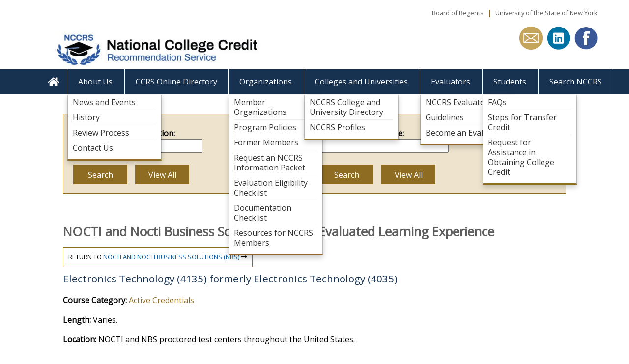

--- FILE ---
content_type: text/html; charset=utf-8
request_url: https://www.nationalccrs.org/nocti/electronics-technology-4035
body_size: 7500
content:

<!DOCTYPE html>
  <!--[if IEMobile 7]><html class="no-js ie iem7" lang="en" dir="ltr"><![endif]-->
  <!--[if lte IE 6]><html class="no-js ie lt-ie9 lt-ie8 lt-ie7" lang="en" dir="ltr"><![endif]-->
  <!--[if (IE 7)&(!IEMobile)]><html class="no-js ie lt-ie9 lt-ie8" lang="en" dir="ltr"><![endif]-->
  <!--[if IE 8]><html class="no-js ie lt-ie9" lang="en" dir="ltr"><![endif]-->
  <!--[if (gte IE 9)|(gt IEMobile 7)]><html class="no-js ie" lang="en" dir="ltr" prefix="content: http://purl.org/rss/1.0/modules/content/ dc: http://purl.org/dc/terms/ foaf: http://xmlns.com/foaf/0.1/ og: http://ogp.me/ns# rdfs: http://www.w3.org/2000/01/rdf-schema# sioc: http://rdfs.org/sioc/ns# sioct: http://rdfs.org/sioc/types# skos: http://www.w3.org/2004/02/skos/core# xsd: http://www.w3.org/2001/XMLSchema#"><![endif]-->
  <!--[if !IE]><!--><html class="no-js" lang="en" dir="ltr" prefix="content: http://purl.org/rss/1.0/modules/content/ dc: http://purl.org/dc/terms/ foaf: http://xmlns.com/foaf/0.1/ og: http://ogp.me/ns# rdfs: http://www.w3.org/2000/01/rdf-schema# sioc: http://rdfs.org/sioc/ns# sioct: http://rdfs.org/sioc/types# skos: http://www.w3.org/2004/02/skos/core# xsd: http://www.w3.org/2001/XMLSchema#"><!--<![endif]-->
<head>
  <meta charset="utf-8" />
<link rel="shortcut icon" href="https://www.nationalccrs.org/favicon.ico" type="image/vnd.microsoft.icon" />
<meta http-equiv="X-UA-Compatible" content="IE=edge,chrome=1" />
<link rel="profile" href="http://www.w3.org/1999/xhtml/vocab" />
<meta name="HandheldFriendly" content="true" />
<meta name="MobileOptimized" content="width" />
<meta http-equiv="cleartype" content="on" />
<link rel="apple-touch-icon-precomposed" href="https://www.nationalccrs.org/sites/ccrs/themes/ccrs_0/apple-touch-icon-precomposed-114x114.png" sizes="114x114" />
<link rel="apple-touch-icon-precomposed" href="https://www.nationalccrs.org/sites/ccrs/themes/ccrs_0/apple-touch-icon-precomposed-144x144.png" sizes="144x144" />
<link rel="apple-touch-icon-precomposed" href="https://www.nationalccrs.org/sites/ccrs/themes/ccrs_0/apple-touch-icon-precomposed.png" />
<link rel="apple-touch-icon-precomposed" href="https://www.nationalccrs.org/sites/ccrs/themes/ccrs_0/apple-touch-icon-precomposed-72x72.png" sizes="72x72" />
<meta name="viewport" content="width=device-width" />
<meta name="generator" content="Drupal 7 (http://drupal.org)" />
<link rel="canonical" href="https://www.nationalccrs.org/nocti/electronics-technology-4035" />
  <title>Electronics Technology (4135) formerly Electronics Technology (4035) | NCCRS</title>
  <style>
@import url("https://www.nationalccrs.org/sites/all/themes/omega/omega/css/modules/system/system.base.css?t4ymls");
@import url("https://www.nationalccrs.org/sites/all/themes/omega/omega/css/modules/system/system.menus.theme.css?t4ymls");
@import url("https://www.nationalccrs.org/sites/all/themes/omega/omega/css/modules/system/system.messages.theme.css?t4ymls");
@import url("https://www.nationalccrs.org/sites/all/themes/omega/omega/css/modules/system/system.theme.css?t4ymls");
@import url("https://www.nationalccrs.org/modules/node/node.css?t4ymls");
@import url("https://www.nationalccrs.org/sites/all/modules/siteimprove/css/siteimprove.css?t4ymls");
@import url("https://www.nationalccrs.org/sites/all/themes/omega/omega/css/modules/field/field.theme.css?t4ymls");
@import url("https://www.nationalccrs.org/sites/all/modules/extlink/css/extlink.css?t4ymls");
@import url("https://www.nationalccrs.org/sites/all/themes/omega/omega/css/modules/search/search.theme.css?t4ymls");
@import url("https://www.nationalccrs.org/sites/all/modules/views/css/views.css?t4ymls");
@import url("https://www.nationalccrs.org/sites/all/themes/omega/omega/css/modules/user/user.base.css?t4ymls");
@import url("https://www.nationalccrs.org/sites/all/modules/caption_filter/caption-filter.css?t4ymls");
@import url("https://www.nationalccrs.org/sites/all/themes/omega/omega/css/modules/user/user.theme.css?t4ymls");
@import url("https://www.nationalccrs.org/sites/all/modules/ckeditor/css/ckeditor.css?t4ymls");
</style>
<style>
@import url("https://www.nationalccrs.org/sites/all/modules/ctools/css/ctools.css?t4ymls");
@import url("https://www.nationalccrs.org/sites/all/modules/panels/css/panels.css?t4ymls");
@import url("https://www.nationalccrs.org/sites/all/modules/panels/plugins/layouts/onecol/onecol.css?t4ymls");
</style>
<link type="text/css" rel="stylesheet" href="https://fonts.googleapis.com/css?family=Open+Sans:300, 400, 600, 700, 800" media="all" />
<link type="text/css" rel="stylesheet" href="//maxcdn.bootstrapcdn.com/font-awesome/4.1.0/css/font-awesome.css" media="all" />
<style>
@import url("https://www.nationalccrs.org/sites/all/libraries/superfish/css/superfish.css?t4ymls");
@import url("https://www.nationalccrs.org/sites/all/libraries/superfish/css/superfish-smallscreen.css?t4ymls");
</style>
<style>
@import url("https://www.nationalccrs.org/sites/ccrs/themes/ccrs_0/css/layouts/2-col-stacked/2-col-stacked.css?t4ymls");
@import url("https://www.nationalccrs.org/sites/ccrs/themes/ccrs_0/css/layouts/2-column/2-column.css?t4ymls");
@import url("https://www.nationalccrs.org/sites/ccrs/themes/ccrs_0/css/layouts/3-col-grid-stacked/3-col-grid-stacked.css?t4ymls");
@import url("https://www.nationalccrs.org/sites/ccrs/themes/ccrs_0/css/layouts/4-col-stacked/4-col-stacked.css?t4ymls");
@import url("https://www.nationalccrs.org/sites/ccrs/themes/ccrs_0/css/layouts/threecol_r_stacked/threecol_r_stacked.css?t4ymls");
@import url("https://www.nationalccrs.org/sites/ccrs/themes/ccrs_0/css/layouts/twocol-25-75/twocol-25-75.css?t4ymls");
@import url("https://www.nationalccrs.org/sites/ccrs/themes/ccrs_0/css/layouts/twocol-33-66/twocol-33-66.css?t4ymls");
@import url("https://www.nationalccrs.org/sites/ccrs/themes/ccrs_0/css/layouts/twocol-66-33/twocol-66-33.css?t4ymls");
@import url("https://www.nationalccrs.org/sites/ccrs/themes/ccrs_0/css/ccrs-0.normalize.css?t4ymls");
@import url("https://www.nationalccrs.org/sites/ccrs/themes/ccrs_0/css/ccrs-0.hacks.css?t4ymls");
@import url("https://www.nationalccrs.org/sites/ccrs/themes/ccrs_0/../../../default/themes/nysed_0/css/jquery.leaveNotice.css?t4ymls");
@import url("https://www.nationalccrs.org/sites/ccrs/themes/ccrs_0/css/ccrs-0.styles.css?t4ymls");
@import url("https://www.nationalccrs.org/sites/ccrs/themes/ccrs_0/css/jqvmap.css?t4ymls");
</style>
<style media="print">
@import url("https://www.nationalccrs.org/sites/ccrs/themes/ccrs_0/css/ccrs-0.print.css?t4ymls");
</style>

<!--[if lte IE 8]>
<style>
@import url("https://www.nationalccrs.org/sites/ccrs/themes/ccrs_0/css/ccrs-0.no-query.css?t4ymls");
</style>
<![endif]-->
  <script src="https://www.nationalccrs.org/sites/all/modules/jquery_update/replace/jquery/1.12/jquery.min.js?v=1.12.4"></script>
<script src="https://www.nationalccrs.org/misc/jquery-extend-3.4.0.js?v=1.12.4"></script>
<script src="https://www.nationalccrs.org/misc/jquery-html-prefilter-3.5.0-backport.js?v=1.12.4"></script>
<script src="https://www.nationalccrs.org/misc/jquery.once.js?v=1.2"></script>
<script src="https://www.nationalccrs.org/misc/drupal.js?t4ymls"></script>
<script src="https://www.nationalccrs.org/sites/all/themes/omega/omega/js/no-js.js?t4ymls"></script>
<script src="https://www.nationalccrs.org/sites/all/modules/jquery_update/js/jquery_browser.js?v=0.0.1"></script>
<script src="https://www.nationalccrs.org/misc/form-single-submit.js?v=7.103"></script>
<script src="https://www.nationalccrs.org/sites/all/modules/miniorange_saml/js/testconfig.js?t4ymls"></script>
<script src="https://www.nationalccrs.org/sites/all/modules/caption_filter/js/caption-filter.js?t4ymls"></script>
<script src="https://www.nationalccrs.org/sites/all/modules/google_analytics/googleanalytics.js?t4ymls"></script>
<script src="https://www.googletagmanager.com/gtag/js?id=G-PFYHY26MDK"></script>
<script>window.dataLayer = window.dataLayer || [];function gtag(){dataLayer.push(arguments)};gtag("js", new Date());gtag("set", "developer_id.dMDhkMT", true);gtag("config", "G-PFYHY26MDK", {"groups":"default","anonymize_ip":true});</script>
<script src="https://www.nationalccrs.org/sites/all/modules/clientside_validation/jquery-validate/jquery.validate.js?t4ymls"></script>
<script src="https://www.nationalccrs.org/sites/all/modules/extlink/js/extlink.js?t4ymls"></script>
<script src="https://www.nationalccrs.org/sites/all/libraries/superfish/jquery.hoverIntent.minified.js?t4ymls"></script>
<script src="https://www.nationalccrs.org/sites/all/libraries/superfish/sfsmallscreen.js?t4ymls"></script>
<script src="https://www.nationalccrs.org/sites/all/libraries/superfish/supposition.js?t4ymls"></script>
<script src="https://www.nationalccrs.org/sites/all/libraries/superfish/superfish.js?t4ymls"></script>
<script src="https://www.nationalccrs.org/sites/all/libraries/superfish/supersubs.js?t4ymls"></script>
<script src="https://www.nationalccrs.org/sites/all/modules/superfish/superfish.js?t4ymls"></script>
<script src="https://www.nationalccrs.org/sites/ccrs/themes/ccrs_0/../../../default/themes/nysed_0/js/jquery.leaveNotice.min.js?t4ymls"></script>
<script src="https://www.nationalccrs.org/sites/ccrs/themes/ccrs_0/js/ccrs-0.behaviors.js?t4ymls"></script>
<script src="https://www.nationalccrs.org/sites/ccrs/themes/ccrs_0/js/jquery.vmap.js?t4ymls"></script>
<script src="https://www.nationalccrs.org/sites/ccrs/themes/ccrs_0/js/jquery.vmap.usa.js?t4ymls"></script>
<script src="https://www.nationalccrs.org/sites/ccrs/themes/ccrs_0/js/jquery.linkcase.js?t4ymls"></script>
<script src="https://www.nationalccrs.org/sites/ccrs/themes/ccrs_0/js/jquery.images.change.js?t4ymls"></script>
<script src="https://www.nationalccrs.org/sites/ccrs/themes/ccrs_0/js/scroll-top.js?t4ymls"></script>
<script src="?t4ymls"></script>
<script>jQuery.extend(Drupal.settings, {"basePath":"\/","pathPrefix":"","setHasJsCookie":0,"better_exposed_filters":{"views":{"back_to_organization":{"displays":{"panel_pane_1":{"filters":[]}}}}},"googleanalytics":{"account":["G-PFYHY26MDK"],"trackOutbound":1,"trackMailto":1,"trackDownload":1,"trackDownloadExtensions":"7z|aac|arc|arj|asf|asx|avi|bin|csv|doc(x|m)?|dot(x|m)?|exe|flv|gif|gz|gzip|hqx|jar|jpe?g|js|mp(2|3|4|e?g)|mov(ie)?|msi|msp|pdf|phps|png|ppt(x|m)?|pot(x|m)?|pps(x|m)?|ppam|sld(x|m)?|thmx|qtm?|ra(m|r)?|sea|sit|tar|tgz|torrent|txt|wav|wma|wmv|wpd|xls(x|m|b)?|xlt(x|m)|xlam|xml|z|zip"},"currentPath":"node\/4672","currentPathIsAdmin":false,"superfish":{"1":{"id":"1","sf":{"animation":{"opacity":"show","height":"show"},"speed":"fast","dropShadows":false},"plugins":{"smallscreen":{"mode":"window_width","breakpointUnit":"px","title":"Main menu"},"supposition":true,"supersubs":true}}},"urlIsAjaxTrusted":{"\/course-credit-directory":true,"\/course-titles":true},"extlink":{"extTarget":"_blank","extClass":"ext","extLabel":"(link is external)","extImgClass":0,"extIconPlacement":0,"extSubdomains":1,"extExclude":"[a-z].engageny.org|[a-z].nysarchives.org|[a-z].nysarchivestrust.org|[a-z].nyshrab.org |[a-z].nysed.gov|[a-z].engageny.org|[a-z].nysarchives.org|[a-z].nysarchivestrust.org|[a-z].nyshrab.org|[a-z].novelnewyork.org|[a-z].nybiodiversity.org|[a-z].nationalccrs.org|[a-z].nysedregents.org|[a-z].officeofprofessions.custhelp.com|[a-z].formstack.com|[a-z].search.its.ny.gov","extInclude":"","extCssExclude":"","extCssExplicit":"","extAlert":"_blank","extAlertText":"You are exiting the New York State Education Department\u0027s (NYSED) web site. The site you are about to visit is not under the jurisdiction of the NYSED, and the NYSED is not responsible for its content.","mailtoClass":"mailto","mailtoLabel":"(link sends e-mail)","extUseFontAwesome":0},"clientsideValidation":{"forms":{"views-exposed-form-course-directory-pane-panel-pane-1":{"errorPlacement":1,"general":{"errorClass":"error","wrapper":"li","validateTabs":"","scrollTo":1,"scrollSpeed":1000,"disableHtml5Validation":1,"validateOnBlur":1,"validateOnBlurAlways":0,"validateOnKeyUp":1,"validateBeforeAjax":0,"validateOnSubmit":1,"showMessages":0,"errorElement":"label"},"rules":{"combine-org":{"maxlength":128,"messages":{"maxlength":"combine-org field has to have maximum 128 values."}}}},"views-exposed-form-course-titles-pane-panel-pane-1":{"errorPlacement":1,"general":{"errorClass":"error","wrapper":"li","validateTabs":"","scrollTo":1,"scrollSpeed":1000,"disableHtml5Validation":1,"validateOnBlur":1,"validateOnBlurAlways":0,"validateOnKeyUp":1,"validateBeforeAjax":0,"validateOnSubmit":1,"showMessages":0,"errorElement":"label"},"rules":{"combine":{"maxlength":128,"messages":{"maxlength":"combine field has to have maximum 128 values."}}}}},"general":{"usexregxp":0,"months":{"January":1,"Jan":1,"February":2,"Feb":2,"March":3,"Mar":3,"April":4,"Apr":4,"May":5,"June":6,"Jun":6,"July":7,"Jul":7,"August":8,"Aug":8,"September":9,"Sep":9,"October":10,"Oct":10,"November":11,"Nov":11,"December":12,"Dec":12}},"groups":{"views-exposed-form-course-directory-pane-panel-pane-1":{},"views-exposed-form-course-titles-pane-panel-pane-1":{}}}});</script>
</head>
<body class="html not-front not-logged-in page-node page-node- page-node-4672 node-type-course-exhibits   section-nocti">
  <a href="#panels-main-content" class="element-invisible element-focusable">Skip to main content</a>
    <div id="mobile-logo-text" class="panel-pane pane-custom pane-1">
            <p>National College Credit Recommendation Service</p>
    </div>
<div id="panel-top-bar" class="panel-pane pane-custom pane-2">
            <p><a href="http://www.regents.nysed.gov/">Board of Regents</a>  |  <a href="http://www.nysed.gov/about/about-usny" style="line-height: 1.6em;">University of the State of New York</a></p>
    </div>
<div id="panel-logo-header" class="panel-pane pane-panels-mini pane-logo-header">
            <div class="panel-display panel-2col clearfix" id="mini-panel-logo_header">
  <div class="panel-panel panel-col-first">
    <div class="inside"><div id="mobile-logo" class="panel-pane pane-custom pane-3">
            <p><a href="/"><img alt="NCCRS Logo" src="/common/ccrs/files/ccrss-mobile-logo.jpg" /></a></p>
    </div>
<div class="panel-pane pane-page-logo">
            <a href="/" rel="home" id="logo" title="Home"><img typeof="foaf:Image" src="https://www.nationalccrs.org/sites/ccrs/files/nccrs-edit-5.jpg" alt="Home" /></a>    </div>
</div>
  </div>

  <div class="panel-panel panel-col-last">
    <div class="inside"><div id="header-social-icons" class="panel-pane pane-custom pane-4">
            <ul>
	<li><a href="https://www.facebook.com/NCCRS" target="_blank"><img alt="Facebook Icon" class="social-icon" src="/sites/ccrs/files/facebook.png" /></a></li>
	<li> </li>
	<li><a href="https://www.linkedin.com/groups/3764810/" target="_blank"><img alt="Facebook Icon" class="social-icon" src="/sites/ccrs/files/linkedin.png" /></a></li>
	<li> </li>
	<li><a href="mailto:NCCRS@nysed.gov"><img alt="Facebook Icon" class="social-icon" src="/sites/ccrs/files/email-icon-gold.png" /></a></li>
</ul>
    </div>
</div>
  </div>
</div>
    </div>
<div class="panel-pane pane-block pane-superfish-1">
            <ul  id="superfish-1" class="menu sf-menu sf-main-menu sf-horizontal sf-style-none sf-total-items-8 sf-parent-items-5 sf-single-items-3"><li id="menu-221-1" class="first odd sf-item-1 sf-depth-1 sf-no-children"><a href="/" title="" class="sf-depth-1">&lt;none&gt;</a></li><li id="menu-735-1" class="middle even sf-item-2 sf-depth-1 sf-total-children-4 sf-parent-children-0 sf-single-children-4 menuparent"><a href="/about" title="About" class="sf-depth-1 menuparent">About Us</a><ul><li id="menu-2011-1" class="first odd sf-item-1 sf-depth-2 sf-no-children"><a href="/about/news-events" title="" class="sf-depth-2">News and Events</a></li><li id="menu-760-1" class="middle even sf-item-2 sf-depth-2 sf-no-children"><a href="/about/history" class="sf-depth-2">History</a></li><li id="menu-761-1" class="middle odd sf-item-3 sf-depth-2 sf-no-children"><a href="/about/process" title="Review Process" class="sf-depth-2">Review Process</a></li><li id="menu-1016-1" class="last even sf-item-4 sf-depth-2 sf-no-children"><a href="/about/contact-us" class="sf-depth-2">Contact Us</a></li></ul></li><li id="menu-834-1" class="middle odd sf-item-3 sf-depth-1 sf-no-children"><a href="/course-credit-directory" title="" class="sf-depth-1">CCRS Online Directory</a></li><li id="menu-688-1" class="middle even sf-item-4 sf-depth-1 sf-total-children-7 sf-parent-children-0 sf-single-children-7 menuparent"><a href="/member-organizations" title="" class="sf-depth-1 menuparent">Organizations</a><ul><li id="menu-784-1" class="first odd sf-item-1 sf-depth-2 sf-no-children"><a href="/member-organizations" title="" class="sf-depth-2">Member Organizations</a></li><li id="menu-779-1" class="middle even sf-item-2 sf-depth-2 sf-no-children"><a href="/policies-procedures" title="Frequently Asked Questions" class="sf-depth-2">Program Policies</a></li><li id="menu-758-1" class="middle odd sf-item-3 sf-depth-2 sf-no-children"><a href="/former-members" title="" class="sf-depth-2">Former Members</a></li><li id="menu-6925-1" class="middle even sf-item-4 sf-depth-2 sf-no-children"><a href="http://www.nationalccrs.org/content/request-complete" title="" class="sf-depth-2">Request an NCCRS Information Packet</a></li><li id="menu-757-1" class="middle odd sf-item-5 sf-depth-2 sf-no-children"><a href="/content/evaluation-eligibility" class="sf-depth-2">Evaluation Eligibility Checklist</a></li><li id="menu-755-1" class="middle even sf-item-6 sf-depth-2 sf-no-children"><a href="/organizations/document-checklist" class="sf-depth-2">Documentation Checklist</a></li><li id="menu-756-1" class="last odd sf-item-7 sf-depth-2 sf-no-children"><a href="/organizations/resources_for_members" class="sf-depth-2">Resources for NCCRS Members</a></li></ul></li><li id="menu-783-1" class="middle odd sf-item-5 sf-depth-1 sf-total-children-2 sf-parent-children-0 sf-single-children-2 menuparent"><a href="/colleges-universities" class="sf-depth-1 menuparent">Colleges and Universities</a><ul><li id="menu-1924-1" class="first odd sf-item-1 sf-depth-2 sf-no-children"><a href="/colleges-universities" title="" class="sf-depth-2">NCCRS College and University Directory</a></li><li id="menu-1925-1" class="last even sf-item-2 sf-depth-2 sf-no-children"><a href="/college-univ-profiles" title="" class="sf-depth-2">NCCRS Profiles</a></li></ul></li><li id="menu-763-1" class="middle even sf-item-6 sf-depth-1 sf-total-children-3 sf-parent-children-0 sf-single-children-3 menuparent"><a href="/evaluators" class="sf-depth-1 menuparent">Evaluators</a><ul><li id="menu-780-1" class="first odd sf-item-1 sf-depth-2 sf-no-children"><a href="/evaluators" title="" class="sf-depth-2">NCCRS Evaluators</a></li><li id="menu-777-1" class="middle even sf-item-2 sf-depth-2 sf-no-children"><a href="/guidelines-evaluators" title="Guidelines" class="sf-depth-2">Guidelines</a></li><li id="menu-778-1" class="last odd sf-item-3 sf-depth-2 sf-no-children"><a href="http://www.nationalccrs.org/form/evaluator-request" title="" class="sf-depth-2">Become an Evaluator</a></li></ul></li><li id="menu-736-1" class="middle odd sf-item-7 sf-depth-1 sf-total-children-3 sf-parent-children-0 sf-single-children-3 menuparent"><a href="/students" title="Students" class="sf-depth-1 menuparent">Students</a><ul><li id="menu-2012-1" class="first odd sf-item-1 sf-depth-2 sf-no-children"><a href="/students/faq-students" title="Frequently Asked Questions" class="sf-depth-2">FAQs</a></li><li id="menu-776-1" class="middle even sf-item-2 sf-depth-2 sf-no-children"><a href="/students/steps-transfer-credit" title="Steps for Transfer Credit" class="sf-depth-2">Steps for Transfer Credit</a></li><li id="menu-6924-1" class="last odd sf-item-3 sf-depth-2 sf-no-children"><a href="http://www.nationalccrs.org/content/request-assistance-obtaining" title="" class="sf-depth-2">Request for Assistance in Obtaining College Credit</a></li></ul></li><li id="menu-8531-1" class="last even sf-item-8 sf-depth-1 sf-no-children"><a href="https://www.nationalccrs.org/search/node" title="" class="sf-depth-1">Search NCCRS</a></li></ul>    </div>
<div id="pane-directory-search" class="panel-pane pane-panels-mini pane-course-directory-search">
            <div class="panel-display panel-1col clearfix" id="mini-panel-course_directory_search">
  <div class="panel-panel panel-col">
    <div><div class="panel-pane pane-panels-mini pane-course-directory-search-for-page">
            <div class="panel-display panel-2col clearfix" id="mini-panel-course_directory_search_for_page">
  <div class="panel-panel panel-col-first">
    <div class="inside"><div class="panel-pane pane-block pane-views-42c28e7bde27a0d61970eb1c00e54402">
            <form class="views-exposed-form-course-directory-pane-panel-pane-1" action="/course-credit-directory" method="get" id="views-exposed-form-course-directory-pane-panel-pane-1" accept-charset="UTF-8"><div><div class="views-exposed-form">
  <div class="views-exposed-widgets clearfix">
          <div id="edit-combine-org-wrapper" class="views-exposed-widget views-widget-filter-combine">
                  <label for="edit-combine-org">
            Search for an Organization:          </label>
                        <div class="views-widget">
          <div class="form-item form-type-textfield form-item-combine-org">
 <input type="text" id="edit-combine-org" name="combine-org" value="" size="30" maxlength="128" class="form-text" />
</div>
        </div>
              </div>
                    <div class="views-exposed-widget views-submit-button">
      <input type="submit" id="edit-submit-course-directory-pane" value="Search" class="form-submit" />    </div>
          <div class="views-exposed-widget views-reset-button">
        <input type="submit" id="edit-reset" name="op" value="View All" class="form-submit" />      </div>
      </div>
</div>
</div></form>    </div>
</div>
  </div>

  <div class="panel-panel panel-col-last">
    <div class="inside"><div class="panel-pane pane-block pane-views-ded726d042526a16c7864f31c07e9426">
            <form class="views-exposed-form-course-titles-pane-panel-pane-1" action="/course-titles" method="get" id="views-exposed-form-course-titles-pane-panel-pane-1" accept-charset="UTF-8"><div><div class="views-exposed-form">
  <div class="views-exposed-widgets clearfix">
          <div id="edit-combine-wrapper" class="views-exposed-widget views-widget-filter-combine">
                  <label for="edit-combine">
            Search by Course Title:          </label>
                        <div class="views-widget">
          <div class="form-item form-type-textfield form-item-combine">
 <input type="text" id="edit-combine" name="combine" value="" size="30" maxlength="128" class="form-text" />
</div>
        </div>
              </div>
                    <div class="views-exposed-widget views-submit-button">
      <input type="submit" id="edit-submit-course-titles-pane" value="Search" class="form-submit" />    </div>
          <div class="views-exposed-widget views-reset-button">
        <input type="submit" id="edit-reset" name="op" value="View All" class="form-submit" />      </div>
      </div>
</div>
</div></form>    </div>
</div>
  </div>
</div>
    </div>
</div>
  </div>
</div>
    </div>
<div id="panels-main-content" class="panel-pane pane-page-content">
          <h2 class="pane-title">NOCTI and Nocti Business Solutions (NBS) | Evaluated Learning Experience</h2>
        <div class="panel-pane pane-views-panes pane-back-to-organization-panel-pane-1">
            <div class="view view-back-to-organization view-id-back_to_organization view-display-id-panel_pane_1 view-dom-id-39270827f5398b306fbdb0c172bede1f">
        
  
  
      <div class="view-content">
        <div class="views-row views-row-1 views-row-odd views-row-first views-row-last">
      
  <div class="views-field views-field-field-organization">        <div class="field-content">Return to <a href="/organizations/nocti-and-nocti-business">NOCTI and Nocti Business Solutions (NBS)</a> <i class="fa fa-long-arrow-right"></i></div>  </div>  </div>
    </div>
  
  
  
  
  
  
</div>    </div>
<div id="pane-courses-single" class="panel-pane pane-node-content">
          <h2 class="pane-title">Electronics Technology (4135) formerly Electronics Technology (4035) </h2>
        <div class="panel-display panel-1col clearfix" >
  <div class="panel-panel panel-col">
    <div><div class="field field--name-field-course-category field--type-taxonomy-term-reference field--label-inline clearfix"><div class="field__label">Course Category:&nbsp;</div><div class="field__items"><div class="field__item even"><a href="/org-category/active-credentials" typeof="skos:Concept" property="rdfs:label skos:prefLabel" datatype="">Active Credentials</a></div></div></div><div class="field field--name-field-length field--type-text-long field--label-inline clearfix"><div class="field__label">Length:&nbsp;</div><div class="field__items"><div class="field__item even"><length>Varies. </length></div></div></div><div class="field field--name-field-location-long field--type-text-long field--label-inline clearfix"><div class="field__label">Location:&nbsp;</div><div class="field__items"><div class="field__item even">NOCTI and NBS proctored test centers throughout the United States. </div></div></div><div class="field field--name-field-dates field--type-text-long field--label-inline clearfix"><div class="field__label">Dates:&nbsp;</div><div class="field__items"><div class="field__item even"><dates>September 2010 - Present. </dates></div></div></div><div class="field field--name-field-instructional-delivery-for field--type-list-text field--label-inline clearfix"><div class="field__label">Instructional delivery format:&nbsp;</div><div class="field__items"><div class="field__item even">Proficiency exam</div></div></div><div class="field field--name-field-objectives field--type-text-long field--label-inline clearfix"><div class="field__label">Learner Outcomes:&nbsp;</div><div class="field__items"><div class="field__item even"><p><objectives>Students will be able to: demonstrate safe working procedures; explain the purpose of OSHA and how it promotes safety on the job; identify electrical hazards and how to avoid or minimize them in the workplace; explain safety issues concerning lockout/tagout procedures; safely discharge electronic equipment; explain the chemical and environmental hazards of electronics equipment, basic electrical theory, including Ohm's Law and Watt's Law; describe magnetism and electromagnetism; identify schematic symbols and sources of electricity, including renewable sources; interpret color codes; describe conductors, resistors, and insulators; apply proper scientific and engineering notations; explain fundamental logic gates and functions and Boolean logic; discuss sequential logic (flip flops); describe digital circuitry; explain different number systems and convert between different number systems; identify diodes, rectifier, and power supply circuits; identify bipolar transistors and bipolar transistor circuits; discuss Field Effect Transistors (FETs) and FET circuits, thyristors and control circuits; identify optoelectronic devices and light functions; identify Op-Amps, principles, and applications (including oscillators); describe Electromagnetic Interference (EMI) and circuit protection methods; interpret a manufacturer's data sheet; identify, select, and demonstrate proper hand tool use; demonstrate proper use of multimeters and oscilloscopes; demonstrate proper use of function generators, frequency counters, testers, etc.; analyze and troubleshoot DC series circuits and DC parallel circuits; analyze and troubleshoot DC combination/complex circuits; analyze AC circuits and waveforms; troubleshoot an AC circuit; define inductance, capacitance, and resonance; explain current and voltage phase relationships; describe the operation of transformers, including troubleshooting; lay out components on a printed circuit board according to a schematic; explain proper soldering and de-soldering techniques; repair or replace a component or foil on a printed circuit board; prototype electrical circuits using schematics and breadboards; identify available careers in electronics technology (i.e., Nanotechnology, Industrial Automation, Biomedical Electronics, Robotics, etc.); and describe entry level requirements for various electronics technology. Performance Component: De-Soldering and Soldering (27%), Power Supply Construction and Circuit Analysis (23%), Op Amp Construction and Analysis (18%), and Design and Build a Combinational Logic Circuit (32%). </objectives></p>
</div></div></div><div class="field field--name-field-instruction field--type-text-long field--label-inline clearfix"><div class="field__label">Instruction:&nbsp;</div><div class="field__items"><div class="field__item even"><p><instruction>NOCTI and NBS exams assess individuals' end-of-program knowledge and skills in an online proctored proficiency examination format. In addition, some programs administer a NOCTI/NBS performance component test to assess application of skills. </instruction></p>
</div></div></div><div class="field field--name-field-credit-recommendation field--type-text-long field--label-inline clearfix"><div class="field__label">Credit recommendation:&nbsp;</div><div class="field__items"><div class="field__item even"><p><creditrecommendation>In the lower division baccalaureate/associate degree category, 3 semester hours in Electronics, Introduction to Electrical Engineering Technology or General Technology (5/12) (5/17 revalidation) (12/21 revalidation). <strong>NOTE:</strong> An additional 1-2 credits may be awarded based on successful completion of the Performance Component when given in conjunction with the written proficiency examination.</creditrecommendation></p>
</div></div></div></div>
  </div>
</div>
    </div>
    </div>
<div id="panel-footer" class="panel-pane pane-panels-mini pane-footer">
            <div class="panel-display 3col-grid-stacked  clearfix" id="mini-panel-footer">
  
  <div class="center-wrapper">
    <div class="panel-panel panel-3col-grid-1">
      <div class="inside"><div id="footer-about" class="panel-pane pane-custom pane-5">
          <h2 class="pane-title">ABOUT US</h2>
        <p><a href="https://www.nysed.gov/office-diversity-and-access">Diversity &amp; Access</a></p>

<p><a href="/about/news-events">News and Events</a></p>

<p><a href="/about/history"><span style="line-height: 1.6em;">History</span></a></p>

<p><a href="/about/review-process">Review Process</a></p>

<p><a href="/about/contact-us">Contact Us</a></p>
    </div>
</div>
    </div>

    <div class="panel-panel panel-3col-grid-2">
      <div class="inside"><div id="footer-directories" class="panel-pane pane-custom pane-6">
          <h2 class="pane-title">DIRECTORIES</h2>
        <p><a href="/course-credit-directory"><em>CCRS Online Directory</em></a></p>

<p><a href="/member-organizations">Current Members</a></p>

<p><a href="/former-members">Former Members</a></p>

<p><a href="/colleges-universities">Colleges and  Universities</a></p>

<p><a href="/evaluators">Evaluators</a></p>
    </div>
</div>
    </div>

    <div class="panel-panel panel-3col-grid-3">
      <div class="inside"></div>
    </div>
  
    <div class="panel-panel panel-3col-grid-4">
        <div class="inside"></div>
    </div>

    <div class="panel-panel panel-3col-grid-5">
        <div class="inside"></div>
    </div>

    <div class="panel-panel panel-3col-grid-6">
        <div class="inside"></div>
    </div>
</div>

  </div>
    </div>
<div id="footer-bottom" class="panel-pane pane-custom pane-7">
            <p>The National College Credit Recommendation Service (NCCRS) is a program of the Board of Regents of The University of the State of New York.</p>
    </div>
<div class="panel-pane pane-custom pane-8">
            <p><a class="cd-top" href="#0">Top</a></p>
    </div>
  
<!--[if lt IE 9]>
<script src="https://www.nationalccrs.org/sites/all/modules/clientside_validation/clientside_validation.ie8.js?t4ymls"></script>
<![endif]-->
<script src="https://www.nationalccrs.org/sites/all/modules/clientside_validation/clientside_validation.js?t4ymls"></script>
</body>
</html>


--- FILE ---
content_type: text/html; charset=utf-8
request_url: https://www.nationalccrs.org/nocti/electronics-technology-4035?t4ymls
body_size: 7498
content:

<!DOCTYPE html>
  <!--[if IEMobile 7]><html class="no-js ie iem7" lang="en" dir="ltr"><![endif]-->
  <!--[if lte IE 6]><html class="no-js ie lt-ie9 lt-ie8 lt-ie7" lang="en" dir="ltr"><![endif]-->
  <!--[if (IE 7)&(!IEMobile)]><html class="no-js ie lt-ie9 lt-ie8" lang="en" dir="ltr"><![endif]-->
  <!--[if IE 8]><html class="no-js ie lt-ie9" lang="en" dir="ltr"><![endif]-->
  <!--[if (gte IE 9)|(gt IEMobile 7)]><html class="no-js ie" lang="en" dir="ltr" prefix="content: http://purl.org/rss/1.0/modules/content/ dc: http://purl.org/dc/terms/ foaf: http://xmlns.com/foaf/0.1/ og: http://ogp.me/ns# rdfs: http://www.w3.org/2000/01/rdf-schema# sioc: http://rdfs.org/sioc/ns# sioct: http://rdfs.org/sioc/types# skos: http://www.w3.org/2004/02/skos/core# xsd: http://www.w3.org/2001/XMLSchema#"><![endif]-->
  <!--[if !IE]><!--><html class="no-js" lang="en" dir="ltr" prefix="content: http://purl.org/rss/1.0/modules/content/ dc: http://purl.org/dc/terms/ foaf: http://xmlns.com/foaf/0.1/ og: http://ogp.me/ns# rdfs: http://www.w3.org/2000/01/rdf-schema# sioc: http://rdfs.org/sioc/ns# sioct: http://rdfs.org/sioc/types# skos: http://www.w3.org/2004/02/skos/core# xsd: http://www.w3.org/2001/XMLSchema#"><!--<![endif]-->
<head>
  <meta charset="utf-8" />
<link rel="shortcut icon" href="https://www.nationalccrs.org/favicon.ico" type="image/vnd.microsoft.icon" />
<meta http-equiv="X-UA-Compatible" content="IE=edge,chrome=1" />
<link rel="profile" href="http://www.w3.org/1999/xhtml/vocab" />
<meta name="HandheldFriendly" content="true" />
<meta name="MobileOptimized" content="width" />
<meta http-equiv="cleartype" content="on" />
<link rel="apple-touch-icon-precomposed" href="https://www.nationalccrs.org/sites/ccrs/themes/ccrs_0/apple-touch-icon-precomposed-114x114.png" sizes="114x114" />
<link rel="apple-touch-icon-precomposed" href="https://www.nationalccrs.org/sites/ccrs/themes/ccrs_0/apple-touch-icon-precomposed-144x144.png" sizes="144x144" />
<link rel="apple-touch-icon-precomposed" href="https://www.nationalccrs.org/sites/ccrs/themes/ccrs_0/apple-touch-icon-precomposed.png" />
<link rel="apple-touch-icon-precomposed" href="https://www.nationalccrs.org/sites/ccrs/themes/ccrs_0/apple-touch-icon-precomposed-72x72.png" sizes="72x72" />
<meta name="viewport" content="width=device-width" />
<meta name="generator" content="Drupal 7 (http://drupal.org)" />
<link rel="canonical" href="https://www.nationalccrs.org/nocti/electronics-technology-4035" />
  <title>Electronics Technology (4135) formerly Electronics Technology (4035) | NCCRS</title>
  <style>
@import url("https://www.nationalccrs.org/sites/all/themes/omega/omega/css/modules/system/system.base.css?t4ymls");
@import url("https://www.nationalccrs.org/sites/all/themes/omega/omega/css/modules/system/system.menus.theme.css?t4ymls");
@import url("https://www.nationalccrs.org/sites/all/themes/omega/omega/css/modules/system/system.messages.theme.css?t4ymls");
@import url("https://www.nationalccrs.org/sites/all/themes/omega/omega/css/modules/system/system.theme.css?t4ymls");
@import url("https://www.nationalccrs.org/modules/node/node.css?t4ymls");
@import url("https://www.nationalccrs.org/sites/all/modules/siteimprove/css/siteimprove.css?t4ymls");
@import url("https://www.nationalccrs.org/sites/all/themes/omega/omega/css/modules/field/field.theme.css?t4ymls");
@import url("https://www.nationalccrs.org/sites/all/modules/extlink/css/extlink.css?t4ymls");
@import url("https://www.nationalccrs.org/sites/all/themes/omega/omega/css/modules/search/search.theme.css?t4ymls");
@import url("https://www.nationalccrs.org/sites/all/modules/views/css/views.css?t4ymls");
@import url("https://www.nationalccrs.org/sites/all/themes/omega/omega/css/modules/user/user.base.css?t4ymls");
@import url("https://www.nationalccrs.org/sites/all/modules/caption_filter/caption-filter.css?t4ymls");
@import url("https://www.nationalccrs.org/sites/all/themes/omega/omega/css/modules/user/user.theme.css?t4ymls");
@import url("https://www.nationalccrs.org/sites/all/modules/ckeditor/css/ckeditor.css?t4ymls");
</style>
<style>
@import url("https://www.nationalccrs.org/sites/all/modules/ctools/css/ctools.css?t4ymls");
@import url("https://www.nationalccrs.org/sites/all/modules/panels/css/panels.css?t4ymls");
@import url("https://www.nationalccrs.org/sites/all/modules/panels/plugins/layouts/onecol/onecol.css?t4ymls");
</style>
<link type="text/css" rel="stylesheet" href="https://fonts.googleapis.com/css?family=Open+Sans:300, 400, 600, 700, 800" media="all" />
<link type="text/css" rel="stylesheet" href="//maxcdn.bootstrapcdn.com/font-awesome/4.1.0/css/font-awesome.css" media="all" />
<style>
@import url("https://www.nationalccrs.org/sites/all/libraries/superfish/css/superfish.css?t4ymls");
@import url("https://www.nationalccrs.org/sites/all/libraries/superfish/css/superfish-smallscreen.css?t4ymls");
</style>
<style>
@import url("https://www.nationalccrs.org/sites/ccrs/themes/ccrs_0/css/layouts/2-col-stacked/2-col-stacked.css?t4ymls");
@import url("https://www.nationalccrs.org/sites/ccrs/themes/ccrs_0/css/layouts/2-column/2-column.css?t4ymls");
@import url("https://www.nationalccrs.org/sites/ccrs/themes/ccrs_0/css/layouts/3-col-grid-stacked/3-col-grid-stacked.css?t4ymls");
@import url("https://www.nationalccrs.org/sites/ccrs/themes/ccrs_0/css/layouts/4-col-stacked/4-col-stacked.css?t4ymls");
@import url("https://www.nationalccrs.org/sites/ccrs/themes/ccrs_0/css/layouts/threecol_r_stacked/threecol_r_stacked.css?t4ymls");
@import url("https://www.nationalccrs.org/sites/ccrs/themes/ccrs_0/css/layouts/twocol-25-75/twocol-25-75.css?t4ymls");
@import url("https://www.nationalccrs.org/sites/ccrs/themes/ccrs_0/css/layouts/twocol-33-66/twocol-33-66.css?t4ymls");
@import url("https://www.nationalccrs.org/sites/ccrs/themes/ccrs_0/css/layouts/twocol-66-33/twocol-66-33.css?t4ymls");
@import url("https://www.nationalccrs.org/sites/ccrs/themes/ccrs_0/css/ccrs-0.normalize.css?t4ymls");
@import url("https://www.nationalccrs.org/sites/ccrs/themes/ccrs_0/css/ccrs-0.hacks.css?t4ymls");
@import url("https://www.nationalccrs.org/sites/ccrs/themes/ccrs_0/../../../default/themes/nysed_0/css/jquery.leaveNotice.css?t4ymls");
@import url("https://www.nationalccrs.org/sites/ccrs/themes/ccrs_0/css/ccrs-0.styles.css?t4ymls");
@import url("https://www.nationalccrs.org/sites/ccrs/themes/ccrs_0/css/jqvmap.css?t4ymls");
</style>
<style media="print">
@import url("https://www.nationalccrs.org/sites/ccrs/themes/ccrs_0/css/ccrs-0.print.css?t4ymls");
</style>

<!--[if lte IE 8]>
<style>
@import url("https://www.nationalccrs.org/sites/ccrs/themes/ccrs_0/css/ccrs-0.no-query.css?t4ymls");
</style>
<![endif]-->
  <script src="https://www.nationalccrs.org/sites/all/modules/jquery_update/replace/jquery/1.12/jquery.min.js?v=1.12.4"></script>
<script src="https://www.nationalccrs.org/misc/jquery-extend-3.4.0.js?v=1.12.4"></script>
<script src="https://www.nationalccrs.org/misc/jquery-html-prefilter-3.5.0-backport.js?v=1.12.4"></script>
<script src="https://www.nationalccrs.org/misc/jquery.once.js?v=1.2"></script>
<script src="https://www.nationalccrs.org/misc/drupal.js?t4ymls"></script>
<script src="https://www.nationalccrs.org/sites/all/themes/omega/omega/js/no-js.js?t4ymls"></script>
<script src="https://www.nationalccrs.org/sites/all/modules/jquery_update/js/jquery_browser.js?v=0.0.1"></script>
<script src="https://www.nationalccrs.org/misc/form-single-submit.js?v=7.103"></script>
<script src="https://www.nationalccrs.org/sites/all/modules/miniorange_saml/js/testconfig.js?t4ymls"></script>
<script src="https://www.nationalccrs.org/sites/all/modules/caption_filter/js/caption-filter.js?t4ymls"></script>
<script src="https://www.nationalccrs.org/sites/all/modules/google_analytics/googleanalytics.js?t4ymls"></script>
<script src="https://www.googletagmanager.com/gtag/js?id=G-PFYHY26MDK"></script>
<script>window.dataLayer = window.dataLayer || [];function gtag(){dataLayer.push(arguments)};gtag("js", new Date());gtag("set", "developer_id.dMDhkMT", true);gtag("config", "G-PFYHY26MDK", {"groups":"default","anonymize_ip":true});</script>
<script src="https://www.nationalccrs.org/sites/all/modules/clientside_validation/jquery-validate/jquery.validate.js?t4ymls"></script>
<script src="https://www.nationalccrs.org/sites/all/modules/extlink/js/extlink.js?t4ymls"></script>
<script src="https://www.nationalccrs.org/sites/all/libraries/superfish/jquery.hoverIntent.minified.js?t4ymls"></script>
<script src="https://www.nationalccrs.org/sites/all/libraries/superfish/sfsmallscreen.js?t4ymls"></script>
<script src="https://www.nationalccrs.org/sites/all/libraries/superfish/supposition.js?t4ymls"></script>
<script src="https://www.nationalccrs.org/sites/all/libraries/superfish/superfish.js?t4ymls"></script>
<script src="https://www.nationalccrs.org/sites/all/libraries/superfish/supersubs.js?t4ymls"></script>
<script src="https://www.nationalccrs.org/sites/all/modules/superfish/superfish.js?t4ymls"></script>
<script src="https://www.nationalccrs.org/sites/ccrs/themes/ccrs_0/../../../default/themes/nysed_0/js/jquery.leaveNotice.min.js?t4ymls"></script>
<script src="https://www.nationalccrs.org/sites/ccrs/themes/ccrs_0/js/ccrs-0.behaviors.js?t4ymls"></script>
<script src="https://www.nationalccrs.org/sites/ccrs/themes/ccrs_0/js/jquery.vmap.js?t4ymls"></script>
<script src="https://www.nationalccrs.org/sites/ccrs/themes/ccrs_0/js/jquery.vmap.usa.js?t4ymls"></script>
<script src="https://www.nationalccrs.org/sites/ccrs/themes/ccrs_0/js/jquery.linkcase.js?t4ymls"></script>
<script src="https://www.nationalccrs.org/sites/ccrs/themes/ccrs_0/js/jquery.images.change.js?t4ymls"></script>
<script src="https://www.nationalccrs.org/sites/ccrs/themes/ccrs_0/js/scroll-top.js?t4ymls"></script>
<script src="?t4ymls"></script>
<script>jQuery.extend(Drupal.settings, {"basePath":"\/","pathPrefix":"","setHasJsCookie":0,"better_exposed_filters":{"views":{"back_to_organization":{"displays":{"panel_pane_1":{"filters":[]}}}}},"googleanalytics":{"account":["G-PFYHY26MDK"],"trackOutbound":1,"trackMailto":1,"trackDownload":1,"trackDownloadExtensions":"7z|aac|arc|arj|asf|asx|avi|bin|csv|doc(x|m)?|dot(x|m)?|exe|flv|gif|gz|gzip|hqx|jar|jpe?g|js|mp(2|3|4|e?g)|mov(ie)?|msi|msp|pdf|phps|png|ppt(x|m)?|pot(x|m)?|pps(x|m)?|ppam|sld(x|m)?|thmx|qtm?|ra(m|r)?|sea|sit|tar|tgz|torrent|txt|wav|wma|wmv|wpd|xls(x|m|b)?|xlt(x|m)|xlam|xml|z|zip"},"currentPath":"node\/4672","currentPathIsAdmin":false,"superfish":{"1":{"id":"1","sf":{"animation":{"opacity":"show","height":"show"},"speed":"fast","dropShadows":false},"plugins":{"smallscreen":{"mode":"window_width","breakpointUnit":"px","title":"Main menu"},"supposition":true,"supersubs":true}}},"urlIsAjaxTrusted":{"\/course-credit-directory":true,"\/course-titles":true},"extlink":{"extTarget":"_blank","extClass":"ext","extLabel":"(link is external)","extImgClass":0,"extIconPlacement":0,"extSubdomains":1,"extExclude":"[a-z].engageny.org|[a-z].nysarchives.org|[a-z].nysarchivestrust.org|[a-z].nyshrab.org |[a-z].nysed.gov|[a-z].engageny.org|[a-z].nysarchives.org|[a-z].nysarchivestrust.org|[a-z].nyshrab.org|[a-z].novelnewyork.org|[a-z].nybiodiversity.org|[a-z].nationalccrs.org|[a-z].nysedregents.org|[a-z].officeofprofessions.custhelp.com|[a-z].formstack.com|[a-z].search.its.ny.gov","extInclude":"","extCssExclude":"","extCssExplicit":"","extAlert":"_blank","extAlertText":"You are exiting the New York State Education Department\u0027s (NYSED) web site. The site you are about to visit is not under the jurisdiction of the NYSED, and the NYSED is not responsible for its content.","mailtoClass":"mailto","mailtoLabel":"(link sends e-mail)","extUseFontAwesome":0},"clientsideValidation":{"forms":{"views-exposed-form-course-directory-pane-panel-pane-1":{"errorPlacement":1,"general":{"errorClass":"error","wrapper":"li","validateTabs":"","scrollTo":1,"scrollSpeed":1000,"disableHtml5Validation":1,"validateOnBlur":1,"validateOnBlurAlways":0,"validateOnKeyUp":1,"validateBeforeAjax":0,"validateOnSubmit":1,"showMessages":0,"errorElement":"label"},"rules":{"combine-org":{"maxlength":128,"messages":{"maxlength":"combine-org field has to have maximum 128 values."}}}},"views-exposed-form-course-titles-pane-panel-pane-1":{"errorPlacement":1,"general":{"errorClass":"error","wrapper":"li","validateTabs":"","scrollTo":1,"scrollSpeed":1000,"disableHtml5Validation":1,"validateOnBlur":1,"validateOnBlurAlways":0,"validateOnKeyUp":1,"validateBeforeAjax":0,"validateOnSubmit":1,"showMessages":0,"errorElement":"label"},"rules":{"combine":{"maxlength":128,"messages":{"maxlength":"combine field has to have maximum 128 values."}}}}},"general":{"usexregxp":0,"months":{"January":1,"Jan":1,"February":2,"Feb":2,"March":3,"Mar":3,"April":4,"Apr":4,"May":5,"June":6,"Jun":6,"July":7,"Jul":7,"August":8,"Aug":8,"September":9,"Sep":9,"October":10,"Oct":10,"November":11,"Nov":11,"December":12,"Dec":12}},"groups":{"views-exposed-form-course-directory-pane-panel-pane-1":{},"views-exposed-form-course-titles-pane-panel-pane-1":{}}}});</script>
</head>
<body class="html not-front not-logged-in page-node page-node- page-node-4672 node-type-course-exhibits   section-nocti">
  <a href="#panels-main-content" class="element-invisible element-focusable">Skip to main content</a>
    <div id="mobile-logo-text" class="panel-pane pane-custom pane-1">
            <p>National College Credit Recommendation Service</p>
    </div>
<div id="panel-top-bar" class="panel-pane pane-custom pane-2">
            <p><a href="http://www.regents.nysed.gov/">Board of Regents</a>  |  <a href="http://www.nysed.gov/about/about-usny" style="line-height: 1.6em;">University of the State of New York</a></p>
    </div>
<div id="panel-logo-header" class="panel-pane pane-panels-mini pane-logo-header">
            <div class="panel-display panel-2col clearfix" id="mini-panel-logo_header">
  <div class="panel-panel panel-col-first">
    <div class="inside"><div id="mobile-logo" class="panel-pane pane-custom pane-3">
            <p><a href="/"><img alt="NCCRS Logo" src="/common/ccrs/files/ccrss-mobile-logo.jpg" /></a></p>
    </div>
<div class="panel-pane pane-page-logo">
            <a href="/" rel="home" id="logo" title="Home"><img typeof="foaf:Image" src="https://www.nationalccrs.org/sites/ccrs/files/nccrs-edit-5.jpg" alt="Home" /></a>    </div>
</div>
  </div>

  <div class="panel-panel panel-col-last">
    <div class="inside"><div id="header-social-icons" class="panel-pane pane-custom pane-4">
            <ul>
	<li><a href="https://www.facebook.com/NCCRS" target="_blank"><img alt="Facebook Icon" class="social-icon" src="/sites/ccrs/files/facebook.png" /></a></li>
	<li> </li>
	<li><a href="https://www.linkedin.com/groups/3764810/" target="_blank"><img alt="Facebook Icon" class="social-icon" src="/sites/ccrs/files/linkedin.png" /></a></li>
	<li> </li>
	<li><a href="mailto:NCCRS@nysed.gov"><img alt="Facebook Icon" class="social-icon" src="/sites/ccrs/files/email-icon-gold.png" /></a></li>
</ul>
    </div>
</div>
  </div>
</div>
    </div>
<div class="panel-pane pane-block pane-superfish-1">
            <ul  id="superfish-1" class="menu sf-menu sf-main-menu sf-horizontal sf-style-none sf-total-items-8 sf-parent-items-5 sf-single-items-3"><li id="menu-221-1" class="first odd sf-item-1 sf-depth-1 sf-no-children"><a href="/" title="" class="sf-depth-1">&lt;none&gt;</a></li><li id="menu-735-1" class="middle even sf-item-2 sf-depth-1 sf-total-children-4 sf-parent-children-0 sf-single-children-4 menuparent"><a href="/about" title="About" class="sf-depth-1 menuparent">About Us</a><ul><li id="menu-2011-1" class="first odd sf-item-1 sf-depth-2 sf-no-children"><a href="/about/news-events" title="" class="sf-depth-2">News and Events</a></li><li id="menu-760-1" class="middle even sf-item-2 sf-depth-2 sf-no-children"><a href="/about/history" class="sf-depth-2">History</a></li><li id="menu-761-1" class="middle odd sf-item-3 sf-depth-2 sf-no-children"><a href="/about/process" title="Review Process" class="sf-depth-2">Review Process</a></li><li id="menu-1016-1" class="last even sf-item-4 sf-depth-2 sf-no-children"><a href="/about/contact-us" class="sf-depth-2">Contact Us</a></li></ul></li><li id="menu-834-1" class="middle odd sf-item-3 sf-depth-1 sf-no-children"><a href="/course-credit-directory" title="" class="sf-depth-1">CCRS Online Directory</a></li><li id="menu-688-1" class="middle even sf-item-4 sf-depth-1 sf-total-children-7 sf-parent-children-0 sf-single-children-7 menuparent"><a href="/member-organizations" title="" class="sf-depth-1 menuparent">Organizations</a><ul><li id="menu-784-1" class="first odd sf-item-1 sf-depth-2 sf-no-children"><a href="/member-organizations" title="" class="sf-depth-2">Member Organizations</a></li><li id="menu-779-1" class="middle even sf-item-2 sf-depth-2 sf-no-children"><a href="/policies-procedures" title="Frequently Asked Questions" class="sf-depth-2">Program Policies</a></li><li id="menu-758-1" class="middle odd sf-item-3 sf-depth-2 sf-no-children"><a href="/former-members" title="" class="sf-depth-2">Former Members</a></li><li id="menu-6925-1" class="middle even sf-item-4 sf-depth-2 sf-no-children"><a href="http://www.nationalccrs.org/content/request-complete" title="" class="sf-depth-2">Request an NCCRS Information Packet</a></li><li id="menu-757-1" class="middle odd sf-item-5 sf-depth-2 sf-no-children"><a href="/content/evaluation-eligibility" class="sf-depth-2">Evaluation Eligibility Checklist</a></li><li id="menu-755-1" class="middle even sf-item-6 sf-depth-2 sf-no-children"><a href="/organizations/document-checklist" class="sf-depth-2">Documentation Checklist</a></li><li id="menu-756-1" class="last odd sf-item-7 sf-depth-2 sf-no-children"><a href="/organizations/resources_for_members" class="sf-depth-2">Resources for NCCRS Members</a></li></ul></li><li id="menu-783-1" class="middle odd sf-item-5 sf-depth-1 sf-total-children-2 sf-parent-children-0 sf-single-children-2 menuparent"><a href="/colleges-universities" class="sf-depth-1 menuparent">Colleges and Universities</a><ul><li id="menu-1924-1" class="first odd sf-item-1 sf-depth-2 sf-no-children"><a href="/colleges-universities" title="" class="sf-depth-2">NCCRS College and University Directory</a></li><li id="menu-1925-1" class="last even sf-item-2 sf-depth-2 sf-no-children"><a href="/college-univ-profiles" title="" class="sf-depth-2">NCCRS Profiles</a></li></ul></li><li id="menu-763-1" class="middle even sf-item-6 sf-depth-1 sf-total-children-3 sf-parent-children-0 sf-single-children-3 menuparent"><a href="/evaluators" class="sf-depth-1 menuparent">Evaluators</a><ul><li id="menu-780-1" class="first odd sf-item-1 sf-depth-2 sf-no-children"><a href="/evaluators" title="" class="sf-depth-2">NCCRS Evaluators</a></li><li id="menu-777-1" class="middle even sf-item-2 sf-depth-2 sf-no-children"><a href="/guidelines-evaluators" title="Guidelines" class="sf-depth-2">Guidelines</a></li><li id="menu-778-1" class="last odd sf-item-3 sf-depth-2 sf-no-children"><a href="http://www.nationalccrs.org/form/evaluator-request" title="" class="sf-depth-2">Become an Evaluator</a></li></ul></li><li id="menu-736-1" class="middle odd sf-item-7 sf-depth-1 sf-total-children-3 sf-parent-children-0 sf-single-children-3 menuparent"><a href="/students" title="Students" class="sf-depth-1 menuparent">Students</a><ul><li id="menu-2012-1" class="first odd sf-item-1 sf-depth-2 sf-no-children"><a href="/students/faq-students" title="Frequently Asked Questions" class="sf-depth-2">FAQs</a></li><li id="menu-776-1" class="middle even sf-item-2 sf-depth-2 sf-no-children"><a href="/students/steps-transfer-credit" title="Steps for Transfer Credit" class="sf-depth-2">Steps for Transfer Credit</a></li><li id="menu-6924-1" class="last odd sf-item-3 sf-depth-2 sf-no-children"><a href="http://www.nationalccrs.org/content/request-assistance-obtaining" title="" class="sf-depth-2">Request for Assistance in Obtaining College Credit</a></li></ul></li><li id="menu-8531-1" class="last even sf-item-8 sf-depth-1 sf-no-children"><a href="https://www.nationalccrs.org/search/node" title="" class="sf-depth-1">Search NCCRS</a></li></ul>    </div>
<div id="pane-directory-search" class="panel-pane pane-panels-mini pane-course-directory-search">
            <div class="panel-display panel-1col clearfix" id="mini-panel-course_directory_search">
  <div class="panel-panel panel-col">
    <div><div class="panel-pane pane-panels-mini pane-course-directory-search-for-page">
            <div class="panel-display panel-2col clearfix" id="mini-panel-course_directory_search_for_page">
  <div class="panel-panel panel-col-first">
    <div class="inside"><div class="panel-pane pane-block pane-views-42c28e7bde27a0d61970eb1c00e54402">
            <form class="views-exposed-form-course-directory-pane-panel-pane-1" action="/course-credit-directory" method="get" id="views-exposed-form-course-directory-pane-panel-pane-1" accept-charset="UTF-8"><div><div class="views-exposed-form">
  <div class="views-exposed-widgets clearfix">
          <div id="edit-combine-org-wrapper" class="views-exposed-widget views-widget-filter-combine">
                  <label for="edit-combine-org">
            Search for an Organization:          </label>
                        <div class="views-widget">
          <div class="form-item form-type-textfield form-item-combine-org">
 <input type="text" id="edit-combine-org" name="combine-org" value="" size="30" maxlength="128" class="form-text" />
</div>
        </div>
              </div>
                    <div class="views-exposed-widget views-submit-button">
      <input type="submit" id="edit-submit-course-directory-pane" value="Search" class="form-submit" />    </div>
          <div class="views-exposed-widget views-reset-button">
        <input type="submit" id="edit-reset" name="op" value="View All" class="form-submit" />      </div>
      </div>
</div>
</div></form>    </div>
</div>
  </div>

  <div class="panel-panel panel-col-last">
    <div class="inside"><div class="panel-pane pane-block pane-views-ded726d042526a16c7864f31c07e9426">
            <form class="views-exposed-form-course-titles-pane-panel-pane-1" action="/course-titles" method="get" id="views-exposed-form-course-titles-pane-panel-pane-1" accept-charset="UTF-8"><div><div class="views-exposed-form">
  <div class="views-exposed-widgets clearfix">
          <div id="edit-combine-wrapper" class="views-exposed-widget views-widget-filter-combine">
                  <label for="edit-combine">
            Search by Course Title:          </label>
                        <div class="views-widget">
          <div class="form-item form-type-textfield form-item-combine">
 <input type="text" id="edit-combine" name="combine" value="" size="30" maxlength="128" class="form-text" />
</div>
        </div>
              </div>
                    <div class="views-exposed-widget views-submit-button">
      <input type="submit" id="edit-submit-course-titles-pane" value="Search" class="form-submit" />    </div>
          <div class="views-exposed-widget views-reset-button">
        <input type="submit" id="edit-reset" name="op" value="View All" class="form-submit" />      </div>
      </div>
</div>
</div></form>    </div>
</div>
  </div>
</div>
    </div>
</div>
  </div>
</div>
    </div>
<div id="panels-main-content" class="panel-pane pane-page-content">
          <h2 class="pane-title">NOCTI and Nocti Business Solutions (NBS) | Evaluated Learning Experience</h2>
        <div class="panel-pane pane-views-panes pane-back-to-organization-panel-pane-1">
            <div class="view view-back-to-organization view-id-back_to_organization view-display-id-panel_pane_1 view-dom-id-909512c160ceb66c0e37626ed6e01f54">
        
  
  
      <div class="view-content">
        <div class="views-row views-row-1 views-row-odd views-row-first views-row-last">
      
  <div class="views-field views-field-field-organization">        <div class="field-content">Return to <a href="/organizations/nocti-and-nocti-business">NOCTI and Nocti Business Solutions (NBS)</a> <i class="fa fa-long-arrow-right"></i></div>  </div>  </div>
    </div>
  
  
  
  
  
  
</div>    </div>
<div id="pane-courses-single" class="panel-pane pane-node-content">
          <h2 class="pane-title">Electronics Technology (4135) formerly Electronics Technology (4035) </h2>
        <div class="panel-display panel-1col clearfix" >
  <div class="panel-panel panel-col">
    <div><div class="field field--name-field-course-category field--type-taxonomy-term-reference field--label-inline clearfix"><div class="field__label">Course Category:&nbsp;</div><div class="field__items"><div class="field__item even"><a href="/org-category/active-credentials" typeof="skos:Concept" property="rdfs:label skos:prefLabel" datatype="">Active Credentials</a></div></div></div><div class="field field--name-field-length field--type-text-long field--label-inline clearfix"><div class="field__label">Length:&nbsp;</div><div class="field__items"><div class="field__item even"><length>Varies. </length></div></div></div><div class="field field--name-field-location-long field--type-text-long field--label-inline clearfix"><div class="field__label">Location:&nbsp;</div><div class="field__items"><div class="field__item even">NOCTI and NBS proctored test centers throughout the United States. </div></div></div><div class="field field--name-field-dates field--type-text-long field--label-inline clearfix"><div class="field__label">Dates:&nbsp;</div><div class="field__items"><div class="field__item even"><dates>September 2010 - Present. </dates></div></div></div><div class="field field--name-field-instructional-delivery-for field--type-list-text field--label-inline clearfix"><div class="field__label">Instructional delivery format:&nbsp;</div><div class="field__items"><div class="field__item even">Proficiency exam</div></div></div><div class="field field--name-field-objectives field--type-text-long field--label-inline clearfix"><div class="field__label">Learner Outcomes:&nbsp;</div><div class="field__items"><div class="field__item even"><p><objectives>Students will be able to: demonstrate safe working procedures; explain the purpose of OSHA and how it promotes safety on the job; identify electrical hazards and how to avoid or minimize them in the workplace; explain safety issues concerning lockout/tagout procedures; safely discharge electronic equipment; explain the chemical and environmental hazards of electronics equipment, basic electrical theory, including Ohm's Law and Watt's Law; describe magnetism and electromagnetism; identify schematic symbols and sources of electricity, including renewable sources; interpret color codes; describe conductors, resistors, and insulators; apply proper scientific and engineering notations; explain fundamental logic gates and functions and Boolean logic; discuss sequential logic (flip flops); describe digital circuitry; explain different number systems and convert between different number systems; identify diodes, rectifier, and power supply circuits; identify bipolar transistors and bipolar transistor circuits; discuss Field Effect Transistors (FETs) and FET circuits, thyristors and control circuits; identify optoelectronic devices and light functions; identify Op-Amps, principles, and applications (including oscillators); describe Electromagnetic Interference (EMI) and circuit protection methods; interpret a manufacturer's data sheet; identify, select, and demonstrate proper hand tool use; demonstrate proper use of multimeters and oscilloscopes; demonstrate proper use of function generators, frequency counters, testers, etc.; analyze and troubleshoot DC series circuits and DC parallel circuits; analyze and troubleshoot DC combination/complex circuits; analyze AC circuits and waveforms; troubleshoot an AC circuit; define inductance, capacitance, and resonance; explain current and voltage phase relationships; describe the operation of transformers, including troubleshooting; lay out components on a printed circuit board according to a schematic; explain proper soldering and de-soldering techniques; repair or replace a component or foil on a printed circuit board; prototype electrical circuits using schematics and breadboards; identify available careers in electronics technology (i.e., Nanotechnology, Industrial Automation, Biomedical Electronics, Robotics, etc.); and describe entry level requirements for various electronics technology. Performance Component: De-Soldering and Soldering (27%), Power Supply Construction and Circuit Analysis (23%), Op Amp Construction and Analysis (18%), and Design and Build a Combinational Logic Circuit (32%). </objectives></p>
</div></div></div><div class="field field--name-field-instruction field--type-text-long field--label-inline clearfix"><div class="field__label">Instruction:&nbsp;</div><div class="field__items"><div class="field__item even"><p><instruction>NOCTI and NBS exams assess individuals' end-of-program knowledge and skills in an online proctored proficiency examination format. In addition, some programs administer a NOCTI/NBS performance component test to assess application of skills. </instruction></p>
</div></div></div><div class="field field--name-field-credit-recommendation field--type-text-long field--label-inline clearfix"><div class="field__label">Credit recommendation:&nbsp;</div><div class="field__items"><div class="field__item even"><p><creditrecommendation>In the lower division baccalaureate/associate degree category, 3 semester hours in Electronics, Introduction to Electrical Engineering Technology or General Technology (5/12) (5/17 revalidation) (12/21 revalidation). <strong>NOTE:</strong> An additional 1-2 credits may be awarded based on successful completion of the Performance Component when given in conjunction with the written proficiency examination.</creditrecommendation></p>
</div></div></div></div>
  </div>
</div>
    </div>
    </div>
<div id="panel-footer" class="panel-pane pane-panels-mini pane-footer">
            <div class="panel-display 3col-grid-stacked  clearfix" id="mini-panel-footer">
  
  <div class="center-wrapper">
    <div class="panel-panel panel-3col-grid-1">
      <div class="inside"><div id="footer-about" class="panel-pane pane-custom pane-5">
          <h2 class="pane-title">ABOUT US</h2>
        <p><a href="https://www.nysed.gov/office-diversity-and-access">Diversity &amp; Access</a></p>

<p><a href="/about/news-events">News and Events</a></p>

<p><a href="/about/history"><span style="line-height: 1.6em;">History</span></a></p>

<p><a href="/about/review-process">Review Process</a></p>

<p><a href="/about/contact-us">Contact Us</a></p>
    </div>
</div>
    </div>

    <div class="panel-panel panel-3col-grid-2">
      <div class="inside"><div id="footer-directories" class="panel-pane pane-custom pane-6">
          <h2 class="pane-title">DIRECTORIES</h2>
        <p><a href="/course-credit-directory"><em>CCRS Online Directory</em></a></p>

<p><a href="/member-organizations">Current Members</a></p>

<p><a href="/former-members">Former Members</a></p>

<p><a href="/colleges-universities">Colleges and  Universities</a></p>

<p><a href="/evaluators">Evaluators</a></p>
    </div>
</div>
    </div>

    <div class="panel-panel panel-3col-grid-3">
      <div class="inside"></div>
    </div>
  
    <div class="panel-panel panel-3col-grid-4">
        <div class="inside"></div>
    </div>

    <div class="panel-panel panel-3col-grid-5">
        <div class="inside"></div>
    </div>

    <div class="panel-panel panel-3col-grid-6">
        <div class="inside"></div>
    </div>
</div>

  </div>
    </div>
<div id="footer-bottom" class="panel-pane pane-custom pane-7">
            <p>The National College Credit Recommendation Service (NCCRS) is a program of the Board of Regents of The University of the State of New York.</p>
    </div>
<div class="panel-pane pane-custom pane-8">
            <p><a class="cd-top" href="#0">Top</a></p>
    </div>
  
<!--[if lt IE 9]>
<script src="https://www.nationalccrs.org/sites/all/modules/clientside_validation/clientside_validation.ie8.js?t4ymls"></script>
<![endif]-->
<script src="https://www.nationalccrs.org/sites/all/modules/clientside_validation/clientside_validation.js?t4ymls"></script>
</body>
</html>


--- FILE ---
content_type: text/css
request_url: https://www.nationalccrs.org/sites/ccrs/themes/ccrs_0/css/ccrs-0.hacks.css?t4ymls
body_size: 30
content:
@media all and (max-width: 800px) {
  /* line 3, sass/ccrs-0.hacks.scss */
  #toolbar, #admin-menu {
    display: none;
  }
  /* line 8, sass/ccrs-0.hacks.scss */
  html body.toolbar, html body.admin-menu {
    padding-top: 0 !important;
    margin-top: 0 !important;
  }
}

/*# sourceMappingURL=ccrs-0.hacks.css.map */
